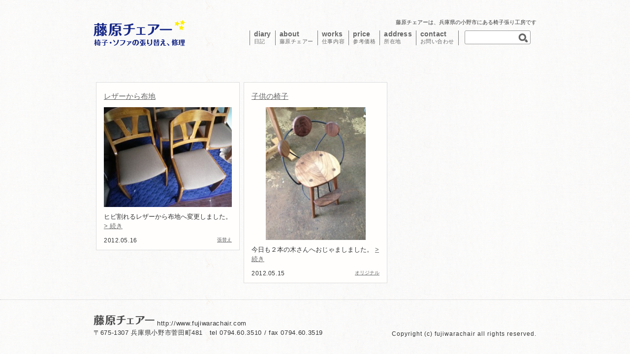

--- FILE ---
content_type: text/html; charset=UTF-8
request_url: http://fujiwarachair.com/2012/05/
body_size: 3087
content:
<!DOCTYPE html>
<html>
<head>
<meta charset="utf-8">
<title>5月, 2012 | 藤原チェアー</title>
<link rel="stylesheet" type="text/css" media="all" href="http://fujiwarachair.com/wp-content/themes/fujiwarachair/style.css?_=20150928" />

<!-- All in One SEO Pack 2.4.4.1 by Michael Torbert of Semper Fi Web Design[53,78] -->
<link rel="canonical" href="http://fujiwarachair.com/2012/05/" />
<!-- /all in one seo pack -->
<link rel='dns-prefetch' href='//s.w.org' />
		<script type="text/javascript">
			window._wpemojiSettings = {"baseUrl":"https:\/\/s.w.org\/images\/core\/emoji\/2.4\/72x72\/","ext":".png","svgUrl":"https:\/\/s.w.org\/images\/core\/emoji\/2.4\/svg\/","svgExt":".svg","source":{"concatemoji":"http:\/\/fujiwarachair.com\/wp-includes\/js\/wp-emoji-release.min.js?ver=4.9.3"}};
			!function(a,b,c){function d(a,b){var c=String.fromCharCode;l.clearRect(0,0,k.width,k.height),l.fillText(c.apply(this,a),0,0);var d=k.toDataURL();l.clearRect(0,0,k.width,k.height),l.fillText(c.apply(this,b),0,0);var e=k.toDataURL();return d===e}function e(a){var b;if(!l||!l.fillText)return!1;switch(l.textBaseline="top",l.font="600 32px Arial",a){case"flag":return!(b=d([55356,56826,55356,56819],[55356,56826,8203,55356,56819]))&&(b=d([55356,57332,56128,56423,56128,56418,56128,56421,56128,56430,56128,56423,56128,56447],[55356,57332,8203,56128,56423,8203,56128,56418,8203,56128,56421,8203,56128,56430,8203,56128,56423,8203,56128,56447]),!b);case"emoji":return b=d([55357,56692,8205,9792,65039],[55357,56692,8203,9792,65039]),!b}return!1}function f(a){var c=b.createElement("script");c.src=a,c.defer=c.type="text/javascript",b.getElementsByTagName("head")[0].appendChild(c)}var g,h,i,j,k=b.createElement("canvas"),l=k.getContext&&k.getContext("2d");for(j=Array("flag","emoji"),c.supports={everything:!0,everythingExceptFlag:!0},i=0;i<j.length;i++)c.supports[j[i]]=e(j[i]),c.supports.everything=c.supports.everything&&c.supports[j[i]],"flag"!==j[i]&&(c.supports.everythingExceptFlag=c.supports.everythingExceptFlag&&c.supports[j[i]]);c.supports.everythingExceptFlag=c.supports.everythingExceptFlag&&!c.supports.flag,c.DOMReady=!1,c.readyCallback=function(){c.DOMReady=!0},c.supports.everything||(h=function(){c.readyCallback()},b.addEventListener?(b.addEventListener("DOMContentLoaded",h,!1),a.addEventListener("load",h,!1)):(a.attachEvent("onload",h),b.attachEvent("onreadystatechange",function(){"complete"===b.readyState&&c.readyCallback()})),g=c.source||{},g.concatemoji?f(g.concatemoji):g.wpemoji&&g.twemoji&&(f(g.twemoji),f(g.wpemoji)))}(window,document,window._wpemojiSettings);
		</script>
		<style type="text/css">
img.wp-smiley,
img.emoji {
	display: inline !important;
	border: none !important;
	box-shadow: none !important;
	height: 1em !important;
	width: 1em !important;
	margin: 0 .07em !important;
	vertical-align: -0.1em !important;
	background: none !important;
	padding: 0 !important;
}
</style>
<link rel='stylesheet' id='contact-form-7-css'  href='http://fujiwarachair.com/wp-content/plugins/contact-form-7/includes/css/styles.css?ver=4.9.2' type='text/css' media='all' />
<script type='text/javascript' src='http://fujiwarachair.com/wp-includes/js/jquery/jquery.js?ver=1.12.4'></script>
<script type='text/javascript' src='http://fujiwarachair.com/wp-includes/js/jquery/jquery-migrate.min.js?ver=1.4.1'></script>
<link rel='https://api.w.org/' href='http://fujiwarachair.com/wp-json/' />
<link rel="EditURI" type="application/rsd+xml" title="RSD" href="http://fujiwarachair.com/xmlrpc.php?rsd" />
<script src="http://fujiwarachair.com/wp-content/themes/fujiwarachair/js/jquery.easing.1.3.js" type="text/javascript"></script>
<script src="http://fujiwarachair.com/wp-content/themes/fujiwarachair/js/jquery.vgrid.0.1.7.min.js" type="text/javascript"></script>
<script src="http://fujiwarachair.com/wp-content/themes/fujiwarachair/js/jquery.bxSlider.min.js" type="text/javascript"></script>
<script src="http://fujiwarachair.com/wp-content/themes/fujiwarachair/js/common.js" type="text/javascript"></script>
</head>

<body>

<header>
  <p id="logo"><a href="/"><img src="http://fujiwarachair.com/wp-content/themes/fujiwarachair/img/i_logo.png" /></a></p>
  <h1>藤原チェアーは、兵庫県の小野市にある椅子張り工房です</h1>
  <nav>
    <form action="/" method="get">
      <input name="s" type="search">
      <button><img src="http://fujiwarachair.com/wp-content/themes/fujiwarachair/img/btn_search.png" alt="検索"></button>
    </form>
    <ul id="globalmenu">
      <li><a href="/diary"><span class="lang_en">diary</span>日記</a></li>
      <li><a href="/about"><span class="lang_en">about</span>藤原チェアー</a></li>
      <li><a href="/works"><span class="lang_en">works</span>仕事内容</a></li>
      <li><a href="/price"><span class="lang_en">price</span>参考価格</a></li>
      <li><a href="/address"><span class="lang_en">address</span>所在地</a></li>
      <li><a href="/contact"><span class="lang_en">contact</span>お問い合わせ</a></li>
      <!--<li><a href="/link"><span class="lang_en">link</span>リンク</a></li>-->
    </ul>
  </nav>
</header>

<section id="whole">
<div id="maindiv">
	<div id="diary">
  <div id="grid-content">


<div class="post">
  <h2><a href="http://fujiwarachair.com/2012/05/16/%e3%83%ac%e3%82%b6%e3%83%bc%e3%81%8b%e3%82%89%e5%b8%83%e3%81%b8/">レザーから布地</a></h2>
  <p class="diary_img"><img width="270" height="203" src="http://fujiwarachair.com/wp-content/uploads/2012/05/IMGP00352.jpg" class="attachment-270x270 size-270x270 wp-post-image" alt="" srcset="http://fujiwarachair.com/wp-content/uploads/2012/05/IMGP00352.jpg 4000w, http://fujiwarachair.com/wp-content/uploads/2012/05/IMGP00352-300x225.jpg 300w, http://fujiwarachair.com/wp-content/uploads/2012/05/IMGP00352-1024x768.jpg 1024w" sizes="(max-width: 270px) 100vw, 270px" /></p>
  <div class="diary_text">
    
<p>ヒビ割れるレザーから布地へ変更しました。 <a href="http://fujiwarachair.com/2012/05/16/%e3%83%ac%e3%82%b6%e3%83%bc%e3%81%8b%e3%82%89%e5%b8%83%e3%81%b8/#more-176" class="more-link">&gt; 続き</a></p>  </div>
  <p class="diary_date">2012.05.16</p>
  <p class="diary_category"><a href="http://fujiwarachair.com/category/%e5%bc%b5%e6%9b%bf%e3%81%88/" rel="category tag">張替え</a></p>
</div>
 


<div class="post">
  <h2><a href="http://fujiwarachair.com/2012/05/15/%e5%ad%90%e4%be%9b%e3%81%ae%e6%a4%85%e5%ad%90/">子供の椅子</a></h2>
  <p class="diary_img"><img width="203" height="270" src="http://fujiwarachair.com/wp-content/uploads/2012/05/子供椅子2.jpg" class="attachment-270x270 size-270x270 wp-post-image" alt="" srcset="http://fujiwarachair.com/wp-content/uploads/2012/05/子供椅子2.jpg 2448w, http://fujiwarachair.com/wp-content/uploads/2012/05/子供椅子2-225x300.jpg 225w, http://fujiwarachair.com/wp-content/uploads/2012/05/子供椅子2-768x1024.jpg 768w" sizes="(max-width: 203px) 100vw, 203px" /></p>
  <div class="diary_text">
    
<p>今日も２本の木さんへおじゃましました。 <a href="http://fujiwarachair.com/2012/05/15/%e5%ad%90%e4%be%9b%e3%81%ae%e6%a4%85%e5%ad%90/#more-165" class="more-link">&gt; 続き</a></p>  </div>
  <p class="diary_date">2012.05.15</p>
  <p class="diary_category"><a href="http://fujiwarachair.com/category/%e6%96%b0%e5%93%81/%e3%82%aa%e3%83%aa%e3%82%b8%e3%83%8a%e3%83%ab/" rel="category tag">オリジナル</a></p>
</div>
 
</div>
</div>

<div id="paginate">
<span class="previous_page"></span>
<span class="next_page"></span>
</div>
</div>
</section>

<footer>
  <address>
    <img src="http://fujiwarachair.com/wp-content/themes/fujiwarachair/img/i_logo_footer.png">http://www.fujiwarachair.com<br>
    〒675-1307 兵庫県小野市菅田町481　tel 0794.60.3510 / fax 0794.60.3519
  </address>
  <p id="copyright">
    <small>Copyright (c) fujiwarachair all rights reserved.</small>
  </p>
</footer>

</body>
</html>


--- FILE ---
content_type: text/css
request_url: http://fujiwarachair.com/wp-content/themes/fujiwarachair/style.css?_=20150928
body_size: 3253
content:
@charset 'UTF-8';
/*
Theme Name: fujiwarachair 2012
Theme URI:
Description: for fujiwarachair
Author: Cynque
Version: 0.1
*/

/* ●共通● */

header, footer, section, article, nav {
  display: block;
}
html,body,div,span,
applet,object,iframe,
h1,h2,h3,h4,h5,h6,p,blockquote,pre,
a,abbr,acronym,address,big,cite,code,
del,dfn,em,font,img,ins,kbd,q,s,samp,
small,strike,strong,sub,sup,tt,var,
dd,dl,dt,li,ol,ul,
fieldset,form,label,legend,
table,caption,tbody,tfoot,thead,tr,th,td {
  padding: 0px;
  margin: 0px;
  border: none;
  line-height: 1;
  font-size: 100%;
  font-family:'ヒラギノ角ゴ Pro W3','Hiragino Kaku Gothic Pro','メイリオ',Meiryo,'ＭＳ Ｐゴシック',sans-serif;
  font-style: normal;
}

ul {
  list-style-type: none;
}
img {
  vertical-align: bottom;
}
a {
  text-decoration: none;
  outline: none;
  color: #666666;
}
a:hover {
  opacity: 0.9;
  filter: alpha(style=0,opacity=90);
}
strong {
  color: #443322;
}

body {
  background: url('img/bg.png');
  font-size: 80%;
  color: #333333;
}

header {
  position: relative;
  margin: 0 auto 50px;
  padding: 40px 0 0;
  width: 900px;
  height: 52px;
}
  #logo {
    float: left;
  }
  header h1 {
    text-align: right;
    font-size: 85%;
    font-weight: normal;
  }
  header nav {
    position: absolute;
    right: 0;
    bottom: 0;
  }
  #globalmenu {
    margin-right: 158px;
    height: 30px;
    border-right: 1px solid #777777;
  }
    #globalmenu li {
      float: left;
      border-left: 1px solid #777777;
    }
    #globalmenu a {
      display: block;
      padding: 0 8px;
      height: 30px;
      font-size: 85%;
      letter-spacing: 0.05em;
    }
    #globalmenu .lang_en {
      display: block;
      margin: 0 0 3px;
      font-size: 130%;
      font-weight: bold;
      font-family: Helvetica;
      letter-spacing: 0.2px;
    }
      #globalmenu .now a,
      #globalmenu a:hover {
        color: #182962;
      }
    header form {
      position: absolute;
      display: block;
      right: 0;
      bottom: 2px;
      width: 146px;
      height: 28px;
    }
    header input {
      padding: 0 6px;
      display: block;
      -webkit-appearance: none;
      width: 134px;
      height: 28px;
      line-height: 28px;
      border: 1px solid #999999;
      border-radius: 3px;
    }
    header button {
      position: absolute;
      -webkit-appearance: none;
      top: 5px;
      right: 21px;
      display: block;
      width: 22px;
      border: none;
      background: transparent;
      cursor: pointer;
    }
      

footer {
  padding: 30px 0 0;
  border-top: 1px dotted #cccccc;
}
  address {
    margin: 0 auto -1em;
    width: 900px;
    font-family: Helvetica;
    line-height: 1.5;
    letter-spacing: 0.05em;
  }
    address img {
      padding-right: 0.4em;
      vertical-align: baseline;
    }
    
  #copyright {
    margin: 0 auto 20px;
    width: 900px;
    text-align: right;
  }
    #copyright small {
      font-family: Helvetica;
      font-size: 90%;
      letter-spacing: 1px;
    }

#whole {
  margin: 0 auto;
  width: 900px;
  overflow: hidden;
}



/* トップ */
#top_main {
  position: relative;
  margin: 0 auto;
  width: 900px;
}
  #top_main h1 {
    position: absolute;
    left: 400px;
    top: 0;
    width: 320px;
    height: 36px;
  }
  #top_introduction {
    position: absolute;
    left: 400px;
    top: 36px;
    width: 280px;
    font-size: 80%;
    line-height: 1.5;
  }
  #top_image {
    padding: 70px 0 0;
    text-align: center;
  }
  #top_news {
    margin: 0 0 40px;
  }
    #top_news h2 {
      margin: 0 0 -1em 0;
      font-weight: normal;
    }
    #top_news p {
      margin: 0 0 0.8em 8em;
      padding-left: 8px;
      background: url('img/tri.png') no-repeat left 4px;
    }


.sub_main {
  position: relative;
  margin: 0 auto;
  width: 900px;
  overflow: hidden;
}

#main_about {
  margin-bottom: 15px;
}
  #main_about h2 {
    margin: 0 0 8px;
    font-size: 105%;
  }
  #main_about p {
    margin: 0 0 30px;
    line-height: 1.6;
  }
  #main_about small {
    font-size: 90%;
  }

#about_data {
  margin: 0 0 10px;
  width: 100%;
  border-top: 1px solid #eeeeee;
}
  #about_data th,
  #about_data td {
    padding: 5px 10px;
    border-bottom: 1px solid #eeeeee;
  }

#under_construction {
  padding: 50px 0;
  text-align: center;
  letter-spacing: 1px;
  color: #663300;
}

#to_form {
}
  #to_form a {
    display: inline-block;
    padding: 5px 14px;
    background: #998877;
    border-radius: 3px;
    color: white;
    letter-spacing: 1px;
  }

/* DIARY */
#diary {
  margin: 20px auto;
  width: 900px;
}
#grid-content {
}
  #grid-content .post {
    margin: 5px;
    padding: 20px 15px 15px;
    width: 260px;
    border: 1px solid #dddddd;
    background: #fffefd;
  }
  #grid-content h2 {
    margin: 0 0 15px;
    font-size: 120%;
    font-weight: normal;
    color: #555555;
  }
  #grid-content a {
    text-decoration: underline;
  }
  .diary_img {
    margin: 10px 0;
    width: 100%;
    overflow: hidden;
    text-align: center;
  }
  .diary_text {
  }
    .diary_text p {
      margin: 0 0 5px;
      line-height: 1.5;
    }
  #grid-content .diary_date {
    margin: 0 0 -1em;
    padding: 10px 0 0;
    font-size: 90%;
    font-family: Verdana, Helvetica;
    letter-spacing: 0.05em;
  }
  #grid-content .diary_category {
    font-size: 80%;
    text-align: right;
  }

#flowbox {
  float: right;
  width: 250px;
  height: 200px;
}
#flow {
  height: 200px;
}
  #flow li {
    display: block;
    height: 200px;
    width: 250px;
    line-height: 200px;
    text-align: center;
  }
  #flow img {
    vertical-align: middle;
  }

#side_chair {
  float: right;
  padding-left: 15px;
}
  #side_chair img {
    padding: 4px;
    border: 1px solid #e3e3e3;
    background: white;
  }

#middlebox {
  float: left;
  width: 650px;
}
  #middlebox .post {
    overflow: hidden;
    margin-bottom: 30px;
    padding: 30px 40px 15px;
    border: 1px solid #dddddd;
    background: #fffefd;
  }
  #middlebox h2 {
    margin: 0 0 20px;
    font-size: 140%;
    font-weight: normal;
  }
  #middlebox .diary_content {
  }
  .diary_content p {
    margin: 0 0 15px;
    font-size: 100%;
    line-height: 1.8;
  }
  #middlebox .diary_subs p {
    margin: 0 0 10px;
    font-size: 90%;
    color: #999999;
  }
  #middlebox .diary_date {
  }
  #middlebox .diary_category {
  }
  #middlebox .page-title {
    padding: 0 0 20px;
    border-bottom: 1px solid #ddddcc;
    font-size: 105%;
  }
  #middlebox .result {
    padding: 5px 8px 10px;
    margin: 0 0 5px;
    border-bottom: 1px solid #ddddcc;
  }
  #middlebox .result_title {
    font-size: 110%;
    line-height: 1.5;
  }

#contactform {
  margin: 10px auto;
  border-collapse: collapse;
  border-spacing: 0;
  border: 1px solid #cccccc;
}
#contactform tr:nth-child(odd) {
  background: #f9f9f3;
}
#contactform th,
#contactform td {
  padding: 6px 10px;
  border-top: 1px solid #cccccc;
  border-bottom: 1px solid #cccccc;
}
#contactform th {
  font-weight: normal;
  text-align: right;
}
#contactform .must {
  color: #ff3333;
}
#contactform .form_title {
  text-align: right;
}

#contactform select {
  font-size: 115%;
}
#contactform input {
  padding: 4px;
  border: 1px solid #999999;
  border-radius: 3px;
  font-size: 120%;
  font-family: monospace;
}
#contactform input:hover {
  background: #ffeecc;
}
#contactform input:focus {
  background: #ffffee;
}
#contactform input[type="file"] {
  font-size: 90%;
  width: 300px;
}

#form_submit {
  margin: 0 0 20px;
  text-align: center;
}
#form_submit input {
  display: inline-block;
  padding: 4px 8px;
  border-radius: 4px;
  border: none;
  box-shadow: 1px 1px 2px #cccccc;
  background: #222244;
  color: white;
  font-size: 120%;
  cursor: pointer;
}

#side_archives {
  float: right;
  width: 220px;
  border: 1px solid #
}
  #side_archives h2 {
    margin: 0 0 2px;
    padding: 8px 0 6px 6px;
    background: #eeeed9;
  }
  #side_archives ul {
    margin: 0 0 5px;
  }
  #side_archives li {
    display: block;
    padding: 4px 0 3px 14px;
    border-bottom: 1px dotted #eeeeee;
    background: url('img/tri.png') no-repeat 8px center;
    line-height: 1.2;
  }
  #side_archives a {
  }

#links {
  margin: 25px 40px;
  padding: 10px 0;
  border-top: 1px dotted #ddcccc;
}
  #links dt {
    padding: 4px 0 3px 18px;
    background: url('img/tri.png') no-repeat 8px center;
  }
  #links dt a {
    font-size: 110%;
  }
  #links dd {
    margin-bottom: 10px;
    padding: 0 0 10px 30px;
    border-bottom: 1px dotted #ddcccc;
    line-height: 1.5;
  }

#paginate {
  overflow: hidden;
  margin: 0 0 10px;
}
#paginate span {
  display: inline-block;
}
#paginate a {
  display: inline-block;
  padding: 4px 6px;
  border: 1px solid #cccccc;
}
#paginate a:hover {
  border: 1px solid #182962;
  background: #182962;
  color: white;
}
#paginate .previous_page {
  float: left;
}
#paginate .next_page {
  float: right;
}


/* 参考価格 */
#main_price {
  overflow: hidden;
}
#main_price h2 {
  margin: 0 0 10px;
  font-size: 130%;
}
.price-box {
  margin: 10px 0;
  padding: 10px;
  overflow: hidden;
}
.price-box-100 {
  padding: 30px 80px 10px;
  border-bottom: 1px solid #cccccc;
}
.price-box-66 {
  float: left;
  width: 75%;
}
.price-box-33 {
  float: right;
  width: 20%;
  border-left: 1px solid #cccccc;
}
.price-box h3 {
  margin: 0 0 8px;
  font-size: 125%;
}
.price-box p {
  margin: 0 0 8px;
}
.price-item {
  width: 31%;
  padding: 0 1%;
  float: left;
}
.price-box-33 .price-item {
  width: 100%;
}
.price-item h4 {
  margin: 0 0 5px;
  font-size: 115%;
}
.price-item .images {
  margin: 0 0 5px;
  height: 125px;
  line-height: 125px;
  text-align: center;
}
.price-item .images img {
}
.price-item ul {
  margin-left: 1em;
}
.price-item li {
  margin: 0 1em 5px 0;
  line-height: 1.3;
}
.price-item .sub-length {
  display: block;
  padding-left: 6em;
  font-size: 90%;
}
.price-item .price-details-long .sub-length {
  padding-left: 9em;
}


--- FILE ---
content_type: application/javascript
request_url: http://fujiwarachair.com/wp-content/themes/fujiwarachair/js/common.js
body_size: 589
content:
var Slider = {
  slide: null,
  stop: function(){
    this.slide.stopShow();
  },
  start: function(){
    this.slide.startShow();
  },
  initialize: function(){
    this.slide = jQuery('#flow').bxSlider({
      mode: 'fade',
      speed: 800,
//      pause: 500,
      auto: true,
      autoDelay: 500,
      controls: false,
      infiniteLoop: false,
      onLastSlide: function(){
        Slider.stop();
        setTimeout(function(){ Slider.start(); }, 5000);
      }
    });
  }
};

jQuery(function(){
  jQuery('#grid-content').vgrid({
    delay: 20
  });
  Slider.initialize();
});
